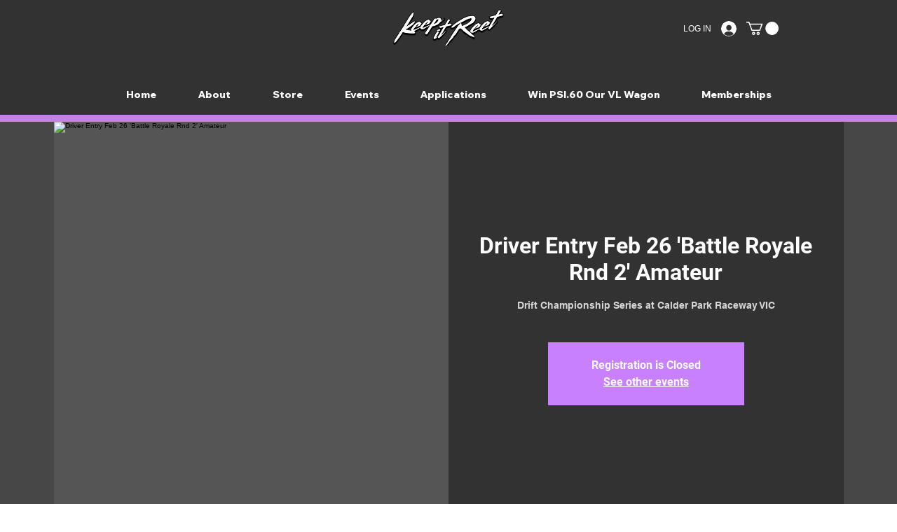

--- FILE ---
content_type: text/html; charset=utf-8
request_url: https://www.google.com/recaptcha/api2/aframe
body_size: 267
content:
<!DOCTYPE HTML><html><head><meta http-equiv="content-type" content="text/html; charset=UTF-8"></head><body><script nonce="ron5JnoCBqFt99GXC-pJTA">/** Anti-fraud and anti-abuse applications only. See google.com/recaptcha */ try{var clients={'sodar':'https://pagead2.googlesyndication.com/pagead/sodar?'};window.addEventListener("message",function(a){try{if(a.source===window.parent){var b=JSON.parse(a.data);var c=clients[b['id']];if(c){var d=document.createElement('img');d.src=c+b['params']+'&rc='+(localStorage.getItem("rc::a")?sessionStorage.getItem("rc::b"):"");window.document.body.appendChild(d);sessionStorage.setItem("rc::e",parseInt(sessionStorage.getItem("rc::e")||0)+1);localStorage.setItem("rc::h",'1769481344278');}}}catch(b){}});window.parent.postMessage("_grecaptcha_ready", "*");}catch(b){}</script></body></html>